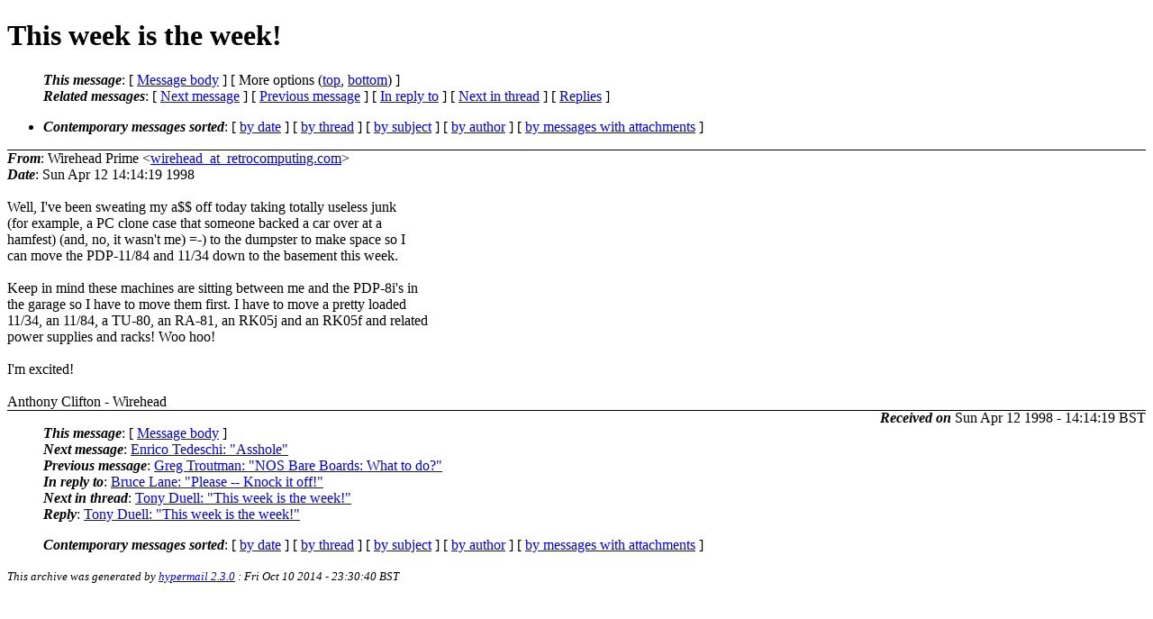

--- FILE ---
content_type: text/html; charset=UTF-8
request_url: http://ana-3.lcs.mit.edu/~jnc/cctalk/1998-April/0610.html
body_size: 6081
content:
<?xml version="1.0" encoding="US-ASCII"?>
<!DOCTYPE html PUBLIC "-//W3C//DTD XHTML 1.0 Strict//EN"
    "http://www.w3.org/TR/xhtml1/DTD/xhtml1-strict.dtd">
<html xmlns="http://www.w3.org/1999/xhtml" lang="en">
<head>
<meta http-equiv="Content-Type" content="text/html; charset=US-ASCII" />
<meta name="generator" content="hypermail 2.3.0, see http://www.hypermail-project.org/" />
<title>This week is the week! from Wirehead Prime on 1998-04-12 (1998-April)</title>
<meta name="Author" content="Wirehead Prime (wirehead_at_retrocomputing.com)" />
<meta name="Subject" content="This week is the week!" />
<meta name="Date" content="1998-04-12" />
<style type="text/css">
/*<![CDATA[*/
/* To be incorporated in the main stylesheet, don't code it in hypermail! */
body {color: black; background: #ffffff}
dfn {font-weight: bold;}
pre { background-color:inherit;}
.head { border-bottom:1px solid black;}
.foot { border-top:1px solid black;}
th {font-style:italic;}
table { margin-left:2em;}map ul {list-style:none;}
#mid { font-size:0.9em;}
#received { float:right;}
address { font-style:inherit ;}
/*]]>*/
.quotelev1 {color : #990099}
.quotelev2 {color : #ff7700}
.quotelev3 {color : #007799}
.quotelev4 {color : #95c500}
.period {font-weight: bold}
</style>
</head>
<body>
<div class="head">
<h1>This week is the week!</h1>
<!-- received="Sun Apr 12 14:14:19 1998" -->
<!-- isoreceived="19980412131419" -->
<!-- sent="Sun Apr 12 14:14:19 1998" -->
<!-- isosent="19980412131419" -->
<!-- name="Wirehead Prime" -->
<!-- email="wirehead_at_retrocomputing.com" -->
<!-- subject="This week is the week!" -->
<!-- id="Pine.LNX.3.91.980412141137.9442C-100000_at_www.retrocomputing.com" -->
<!-- charset="US-ASCII" -->
<!-- inreplyto="3.0.3.32.19980412104353.00e424a0_at_mail.jps.net" -->
<!-- expires="-1" -->
<map id="navbar" name="navbar">
<ul class="links">
<li>
<dfn>This message</dfn>:
[ <a href="#start610" name="options1" id="options1" tabindex="1">Message body</a> ]
 [ More options (<a href="#options2">top</a>, <a href="#options3">bottom</a>) ]
</li>
<li>
<dfn>Related messages</dfn>:
<!-- unext="start" -->
[ <a href="0611.html" accesskey="d" title="Enrico Tedeschi: &quot;Asshole&quot;">Next message</a> ]
[ <a href="0609.html" title="Greg Troutman: &quot;NOS Bare Boards: What to do?&quot;">Previous message</a> ]
[ <a href="0608.html" title="Bruce Lane: &quot;Please -- Knock it off!&quot;">In reply to</a> ]
<!-- unextthread="start" -->
[ <a href="0639.html" accesskey="t" title="Tony Duell: &quot;This week is the week!&quot;">Next in thread</a> ]
 [ <a href="#replies">Replies</a> ]
<!-- ureply="end" -->
</li>
</ul>
</map>
<ul class="links">
<li><a name="options2" id="options2"></a><dfn>Contemporary messages sorted</dfn>: [ <a href="date.html#msg610" title="Contemporary messages by date">by date</a> ] [ <a href="index.html#msg610" title="Contemporary discussion threads">by thread</a> ] [ <a href="subject.html#msg610" title="Contemporary messages by subject">by subject</a> ] [ <a href="author.html#msg610" title="Contemporary messages by author">by author</a> ] [ <a href="attachment.html" title="Contemporary messages by attachment">by messages with attachments</a> ]</li>
</ul>
</div>
<!-- body="start" -->
<div class="mail">
<address class="headers">
<span id="from">
<dfn>From</dfn>: Wirehead Prime &lt;<a href="mailto:wirehead_at_retrocomputing.com?Subject=Re%3A%20This%20week%20is%20the%20week!">wirehead_at_retrocomputing.com</a>&gt;
</span><br />
<span id="date"><dfn>Date</dfn>: Sun Apr 12 14:14:19 1998</span><br />
</address>
<br />
Well, I've been sweating my a$$ off today taking totally useless junk 
<br />
(for example, a PC clone case that someone backed a car over at a 
<br />
hamfest)  (and, no, it wasn't me)  =-) to the dumpster to make space so I 
<br />
can move the PDP-11/84 and 11/34 down to the basement this week.
<br />
<br />Keep in mind these machines are sitting between me and the PDP-8i's in 
<br />
the garage so I have to move them first.  I have to move a pretty loaded 
<br />
11/34, an 11/84, a TU-80, an RA-81, an RK05j and an RK05f and related 
<br />
power supplies and racks!  Woo hoo!
<br />
<br />I'm excited!
<br />
<br />Anthony Clifton - Wirehead
<br />
<span id="received"><dfn>Received on</dfn> Sun Apr 12 1998 - 14:14:19 BST</span>
</div>
<!-- body="end" -->
<div class="foot">
<map id="navbarfoot" name="navbarfoot" title="Related messages">
<ul class="links">
<li><dfn>This message</dfn>: [ <a href="#start610">Message body</a> ]</li>
<!-- lnext="start" -->
<li><dfn>Next message</dfn>: <a href="0611.html" title="Next message in the list">Enrico Tedeschi: "Asshole"</a></li>
<li><dfn>Previous message</dfn>: <a href="0609.html" title="Previous message in the list">Greg Troutman: "NOS Bare Boards: What to do?"</a></li>
<li><dfn>In reply to</dfn>: <a href="0608.html" title="Message to which this message replies">Bruce Lane: "Please -- Knock it off!"</a></li>
<!-- lnextthread="start" -->
<li><dfn>Next in thread</dfn>: <a href="0639.html" title="Next message in this discussion thread">Tony Duell: "This week is the week!"</a></li>
<li><a name="replies" id="replies"></a>
<dfn>Reply</dfn>: <a href="0639.html" title="Message sent in reply to this message">Tony Duell: "This week is the week!"</a></li>
<!-- lreply="end" -->
</ul>
<ul class="links">
<li><a name="options3" id="options3"></a><dfn>Contemporary messages sorted</dfn>: [ <a href="date.html#msg610" title="Contemporary messages by date">by date</a> ] [ <a href="index.html#msg610" title="Contemporary discussion threads">by thread</a> ] [ <a href="subject.html#msg610" title="Contemporary messages by subject">by subject</a> ] [ <a href="author.html#msg610" title="Contemporary messages by author">by author</a> ] [ <a href="attachment.html" title="Contemporary messages by attachment">by messages with attachments</a> ]</li>
</ul>
</map>
</div>
<!-- trailer="footer" -->
<p><small><em>
This archive was generated by <a href="http://www.hypermail-project.org/">hypermail 2.3.0</a>
: Fri Oct 10 2014 - 23:30:40 BST
</em></small></p>
</body>
</html>
